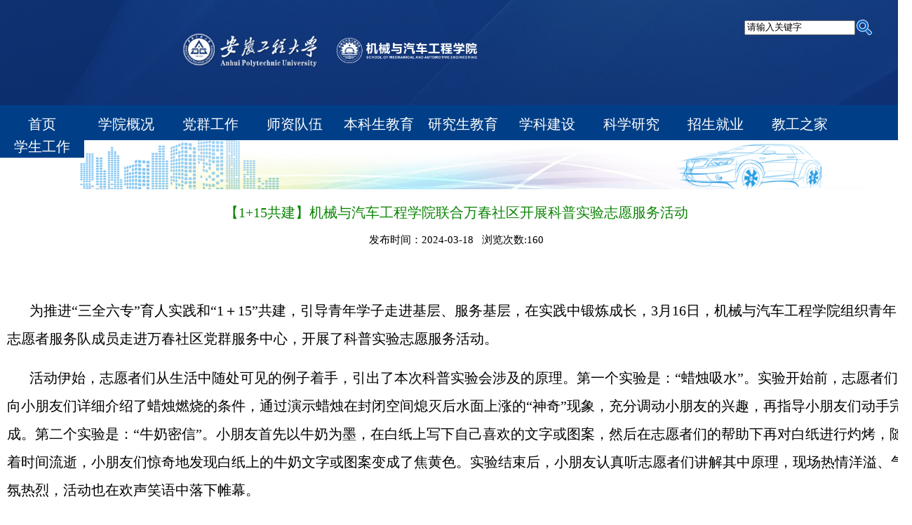

--- FILE ---
content_type: text/html; charset=UTF-8
request_url: https://sme.ahpu.edu.cn/2024/0318/c8845a211036/page.htm
body_size: 6625
content:
<!DOCTYPE html
  PUBLIC "-//W3C//DTD XHTML 1.0 Transitional//EN" "http://www.w3.org/TR/xhtml1/DTD/xhtml1-transitional.dtd">
<html xmlns="http://www.w3.org/1999/xhtml">

<head>
  <meta http-equiv="Content-Type" content="text/html; charset=UTF-8">
  <meta http-equiv="X-UA-Compatible" content="IE=edge,chrome=1">
  <meta name="viewport" content="width=device-width,initial-scale=1,maximum-scale=1.0, user-scalable=0">
  <title>【1+15共建】机械与汽车工程学院联合万春社区开展科普实验志愿服务活动</title>
  <meta name="description" content="为推进“三全六专”育人实践和“1＋15”共建，引导青年学子走进基层、服务基层，在实践中锻炼成长，3月16日，机械与汽车工程学院组织青年志愿者服务队成员走进万春社区党群服务中心，开展了科普实验志愿服务活动。活动伊始，志愿者们从生活中随处可见的例子着手，引出了本次科普实验会涉及的原理。第一个实验是：“蜡烛吸水”。实验开始前，志愿者们向小朋友们详细介绍了蜡烛燃烧的条件，通过演示蜡烛在封闭空间熄灭后水面上涨的“神奇”现象，充分调动小朋友的兴趣，再指导小朋友们动手完成。第二个实验是：“牛奶密信”。小朋友首先以牛奶为墨，在白纸上写下自己喜欢的文字或图案，然后在志愿者们的帮助下再对白纸进行灼烤，随着时间流逝，小朋友们惊奇地发现白纸上的牛奶文字或图案变成了焦黄色。实验结束后，小朋友认真听志愿者们讲解其中原理，现场热情洋溢、气氛热烈，活动也在欢声笑语中落下帷幕。通过生动形象的科普实验，激发了小朋友对科学的喜爱与兴趣，他们的动手、动脑能力亦得到了有效锻炼。机械与汽车工程学院将持续以社会实践、志愿服务等活动为抓手，充分调动校内外资源，扎实推进“1+15”共建。（文：彭晨、王海燕；图：院青年志愿者服务队；审核" />

<link type="text/css" href="/_css/_system/system.css" rel="stylesheet"/>
<link type="text/css" href="/_upload/site/1/style/19/19.css" rel="stylesheet"/>
<link type="text/css" href="/_upload/site/00/74/116/style/126/126.css" rel="stylesheet"/>
<link type="text/css" href="/_js/_portletPlugs/sudyNavi/css/sudyNav.css" rel="stylesheet" />
<link type="text/css" href="/_js/_portletPlugs/datepicker/css/datepicker.css" rel="stylesheet" />
<link type="text/css" href="/_js/_portletPlugs/simpleNews/css/simplenews.css" rel="stylesheet" />

<script language="javascript" src="/_js/jquery.min.js" sudy-wp-context="" sudy-wp-siteId="116"></script>
<script language="javascript" src="/_js/jquery.sudy.wp.visitcount.js"></script>
<script type="text/javascript" src="/_js/_portletPlugs/sudyNavi/jquery.sudyNav.js"></script>
<script type="text/javascript" src="/_js/_portletPlugs/wp_photos/layer/layer.min.js"></script>
<script type="text/javascript" src="/_js/_portletPlugs/datepicker/js/jquery.datepicker.js"></script>
<script type="text/javascript" src="/_js/_portletPlugs/datepicker/js/datepicker_lang_HK.js"></script>
<link href="/_upload/tpl/04/95/1173/template1173/css/default.css" rel="stylesheet" />
  <link href="/_upload/tpl/04/95/1173/template1173/css/nivo-slider.css" rel="stylesheet" />
  <link href="/_upload/tpl/04/95/1173/template1173/css/style.css" rel="stylesheet" />
  <!-- <link rel="stylesheet" href="/_upload/tpl/04/95/1173/template1173/css/bootstrap.min.css"> -->
  <link rel="stylesheet" href="/_upload/tpl/04/95/1173/template1173/css/base.css">


 <style>
    .item-name {
      font-size: 20px;
      background-color:#003F88;
      font-weight:400;
    }
    .navbanner {
      background-color:#003F88;
    }
    #wp_nav_w1 {
      background-color:#003F88;
    }
    .item-name i1 {
      background-color:#003F88;
    }
    .nav-item a {
      background-color:#003F88;
    }
  </style>







</head>

<body style="text-align: center; margin:0 auto;">
  <div class="header" id="header">
    <div class="header-inner">
      <div class="logo">
    <ul class="logoul">
        <li style="
    display: inline;
"><img src="/_upload/tpl/04/95/1173/template1173/./img/xh.png"></li>
        <li style="
    display: inline;
"><img src="/_upload/tpl/04/95/1173/template1173/./img/logo.png"></li>
    </ul>
<ul class="searchul">
        <li>
            <div frag="窗口112">
                <form method="POST" action="/_web/_search/api/search/new.rst?locale=zh_CN&request_locale=zh_CN&_p=YXM9MTE2JnQ9MTE3MyZkPTI4MDkmcD0zJmY9NTEzOCZhPTAmbT1TTiZ8Ym5uQ29sdW1uVmlydHVhbE5hbWU9NTEzOCY_" target="_blank" onsubmit="if ($('#keyword').val() === '请输入关键字') { $('#keyword').val(''); }">
    <div class="wp_search">
        <table>
            <tr>
                <td height="25px">
                    <input id="keyword" name="keyword" style="width: 150px" class="keyword" type="text" value="请输入关键字" onfocus="if (this.value === '请输入关键字') { this.value = ''; }"
                           onblur="if (this.value === '') { this.value = '请输入关键字'; }" />
                </td>
                <td>
                    <input name="btnsearch" class="search" type="submit" value=""/>
                </td>
            </tr>
        </table>
    </div>
</form>
            </div>
        </li>
    </ul>
      </div>

    </div>

<section class="mobile">
      <div class="mobile-inner-header">
        <div class="mobile-inner-header-icon mobile-inner-header-icon-out">
          <span></span><span></span><span></span>
        </div>
      </div>
      <div class="mobile-inner-nav">
        <li class="mobile_yj">
          <a ref="https://sme.ahpu.edu.cn/" title="首页"  target="_self" style="animation-delay: 0.02s;"><span class="item-name">首页</span></a>
    </li> 
      
     <li class="mobile_yj"> 
         <a href="/5141/list.htm" title="学院概况" target="_self" style="animation-delay: 0.02s;"><span class="item-name">学院概况</span></a><i class="mark"></i> 
     </li> 
      
     <li class="mobile_yj"> 
         <a href="/dqgz/list.htm" title="党群工作" target="_self" style="animation-delay: 0.04s;"><span class="item-name">党群工作</span></a><i class="mark"></i> 
     </li> 
      
     <li class="mobile_yj"> 
         <a href="/5146/list.htm" title="师资队伍" target="_self" style="animation-delay: 0.06s;"><span class="item-name">师资队伍</span></a><i class="mark"></i> 
     </li> 
      
     <li class="mobile_yj"> 
         <a href="/bksjy_8804/list.htm" title="本科生教育" target="_self" style="animation-delay: 0.08s;"><span class="item-name">本科生教育</span></a><i class="mark"></i>  
     </li> 
      
     <li class="mobile_yj"> 
         <a href="/5168/list.htm" title="研究生教育" target="_self" style="animation-delay: 0.1s;"><span class="item-name">研究生教育</span></a><i class="mark"></i> 
     </li> 
      
     <li class="mobile_yj"> 
         <a href="/5179/list.htm" title="学科建设" target="_self" style="animation-delay: 0.12s;"><span class="item-name">学科建设</span></a><i class="mark"></i> 
     </li> 
      
     <li class="mobile_yj"> 
         <a href="/5172/list.htm" title="科学研究" target="_self" style="animation-delay: 0.14s;"><span class="item-name">科学研究</span></a><i class="mark"></i>   
     </li> 
      
     <li class="mobile_yj"> 
         <a href="/zsjy/list.htm" title="招生就业" target="_self" style="animation-delay: 0.16s;"><span class="item-name">招生就业</span></a><i class="mark"></i>    
     </li> 
      
     <li class="mobile_yj"> 
         <a href="/5156/list.htm" title="教工之家" target="_self" style="animation-delay: 0.18s;"><span class="item-name">教工之家</span></a><i class="mark"></i> 
     </li> 
      
     <li class="mobile_yj"> 
         <a href="/xgzx/list.htm" title="学工在线" target="_self" style="animation-delay: 0.2s;"><span class="item-name">学工在线</span></a><i class="mark"></i> 
     </li> 

        </ul>
         <div class="mobile_search">
          <form name="dataForm" class="search" action="/_web/_search/api/search/new.rst?locale=zh_CN&amp;request_locale=zh_CN&amp;_p=YXM9MTE2JnQ9MTE3MyZkPTI4MDcmcD0xJm09U04m" target="_blank" onsubmit="if ($('#keyword').val() === '请输入关键字') { $('#keyword').val(''); }" abineguid="FCCB297AD8BD446FA9DA228A6C4F3430">

            <input class="notxt1" name="Submit" type="submit" value="">
            <input class="notxt" value="请输入关键字" name="keyword" type="text" id="keyword" onfocus="if (this.value === '请输入关键字') { this.value = ''; }" onblur="if (this.value === '') { this.value = '请输入关键字'; }">
            <input type="hidden" name="searchScope" value="0">
          </form>
        </div> 
      </div>
    </section>


    <div class="nav" id="nav">
      <div class="navbanner">
        <div frag="窗口1" style="margin-top:10px;">
          
<style type="text/css"> 
#wp_nav_w1 .wp_nav { margin: 0px; padding: 0px; display: block; }
#wp_nav_w1 .wp_nav * { margin: 0px; padding: 0px; }
#wp_nav_w1 .wp_nav::after { clear: both; content: "."; display: block; height: 0px; visibility: hidden; }
#wp_nav_w1 .wp_nav .nav-item { display: inline-block; float: left; position: relative; vertical-align: bottom; width: 120px; }
#wp_nav_w1 .wp_nav .on { z-index: 10; }
#wp_nav_w1 .wp_nav .nav-item .mark { display: block; width: 100%; height: 100%; position: absolute; left: 0px; top: 0px; z-index: 99; background-color: rgb(1, 112, 226); }
#wp_nav_w1 .wp_nav .nav-item a { font-family: "Microsoft Yahei"; display: block; text-align: center; position: relative; z-index: 100; color: rgb(255, 255, 255); font-size: 16px; }
#wp_nav_w1 .wp_nav .nav-item a.parent:hover { font-family: "Microsoft Yahei"; font-size: 16px; color: rgb(255, 255, 255); }
#wp_nav_w1 .wp_nav .nav-item a.parent { color: rgb(255, 255, 255); font-family: "Microsoft Yahei"; font-size: 16px; }
#wp_nav_w1 .wp_nav .nav-item a span.item-name { display: inline-block; padding: 5px 10px; line-height: 22px; cursor: pointer; }
#wp_nav_w1 .wp_nav .sub-nav { display: block; width: 100%; position: absolute; z-index: 200; visibility: hidden; border-right: 0px solid rgb(204, 204, 204); border-bottom: 0px solid rgb(204, 204, 204); border-left: 0px solid rgb(204, 204, 204); border-image: initial; border-top: none; }
#wp_nav_w1 .wp_nav .sub-nav .nav-item { white-space: nowrap; width: 120px; }
#wp_nav_w1 .wp_nav .sub-nav .nav-item .mark { background: rgb(1, 112, 226); }
#wp_nav_w1 .wp_nav .sub-nav .nav-item a { font-family: "Microsoft Yahei"; font-size: 16px; font-weight: normal; color: rgb(255, 255, 255); text-align: left; border-top: 0px solid rgb(216, 225, 204); min-width: 80px; background-color: rgb(1, 112, 226); }
#wp_nav_w1 .wp_nav .sub-nav .nav-item a.parent:hover { background-image: initial; background-position: initial; background-size: initial; background-repeat: initial; background-attachment: initial; background-origin: initial; background-clip: initial; color: rgb(255, 255, 255); font-family: "Microsoft Yahei"; font-size: 16px; }
#wp_nav_w1 .wp_nav .sub-nav .nav-item a.parent { background: rgb(3, 169, 255); color: rgb(255, 255, 255); font-family: "Microsoft Yahei"; font-size: 16px; }
#wp_nav_w1 .wp_nav .sub-nav .nav-item a span.item-name { padding: 5px 10px; line-height: 22px; }
#wp_nav_w1 .wp_nav .nav-item a.parent:hover span.item-name { }
#wp_nav_w1 .wp_nav .nav-item a.parent span.item-name { }
#wp_nav_w1 .wp_nav .sub-nav .nav-item a.parent:hover span.item-name { }
#wp_nav_w1 .wp_nav .sub-nav .nav-item a.parent span.item-name { }
#wp_nav_w1 .wp_nav .sub-nav .sub-nav { }
#wp_nav_w1 .wp_nav .sub-nav .sub-nav .nav-item { width: 120px; }
#wp_nav_w1 .wp_nav .sub-nav .sub-nav .nav-item .mark { background-color: rgb(1, 112, 226); }
#wp_nav_w1 .wp_nav .sub-nav .sub-nav .nav-item a { font-family: "Microsoft Yahei"; font-size: 16px; background-color: rgb(1, 112, 226); color: rgb(255, 255, 255); }
#wp_nav_w1 .wp_nav .sub-nav .sub-nav .nav-item a.parent:hover { font-family: "Microsoft Yahei"; font-size: 16px; color: rgb(255, 255, 255); }
#wp_nav_w1 .wp_nav .sub-nav .sub-nav .nav-item a.parent { font-family: "Microsoft Yahei"; font-size: 16px; color: rgb(255, 255, 255); background-color: rgb(3, 169, 255); }
#wp_nav_w1 .wp_nav .sub-nav .sub-nav .nav-item a span.item-name { }
#wp_nav_w1 .wp_nav .sub-nav .sub-nav .nav-item a.parent:hover span.item-name { }
#wp_nav_w1 .wp_nav .sub-nav .sub-nav .nav-item a.parent span.item-name { }
</style> 
<div id="wp_nav_w1"> 

 
<ul class="wp_nav" data-nav-config="{drop_v: 'down', drop_w: 'right', dir: 'y', opacity_main: '-1', opacity_sub: '-1', dWidth: '0'}">
      
     <li class="nav-item i1 "> 
         <a href="https://sme.ahpu.edu.cn/" title="首页" target="_self"><span class="item-name">首页</span></a><i class="mark"></i> 
          
     </li> 
      
     <li class="nav-item i2 "> 
         <a href="/5141/list.htm" title="学院概况" target="_self"><span class="item-name">学院概况</span></a><i class="mark"></i> 
          
         <ul class="sub-nav"> 
              
             <li class="nav-item i2-1 "> 
                 <a href="/5142/list.htm" title="学院简介" target="_self"><span class="item-name">学院简介</span></a><i class="mark"></i> 
                  
             </li> 
              
             <li class="nav-item i2-2 "> 
                 <a href="/5144/list.htm" title="组织机构" target="_self"><span class="item-name">组织机构</span></a><i class="mark"></i> 
                  
             </li> 
              
             <li class="nav-item i2-3 "> 
                 <a href="/5143/list.htm" title="现任领导" target="_self"><span class="item-name">现任领导</span></a><i class="mark"></i> 
                  
             </li> 
              
             <li class="nav-item i2-4 "> 
                 <a href="/lrld/list.htm" title="历任领导" target="_self"><span class="item-name">历任领导</span></a><i class="mark"></i> 
                  
             </li> 
              
             <li class="nav-item i2-5 "> 
                 <a href="/lsyg/list.htm" title="历史沿革" target="_self"><span class="item-name">历史沿革</span></a><i class="mark"></i> 
                  
             </li> 
              
             <li class="nav-item i2-6 "> 
                 <a href="/lxwm/list.htm" title="联系我们" target="_self"><span class="item-name">联系我们</span></a><i class="mark"></i> 
                  
             </li> 
              
         </ul> 
          
     </li> 
      
     <li class="nav-item i3 "> 
         <a href="/dqgz/list.htm" title="党群工作" target="_self"><span class="item-name">党群工作</span></a><i class="mark"></i> 
          
         <ul class="sub-nav"> 
              
             <li class="nav-item i3-1 "> 
                 <a href="/zzjg_8797/list.htm" title="组织机构" target="_self"><span class="item-name">组织机构</span></a><i class="mark"></i> 
                  
             </li> 
              
             <li class="nav-item i3-2 "> 
                 <a href="/djgz_5850/list.htm" title="党建动态" target="_self"><span class="item-name">党建动态</span></a><i class="mark"></i> 
                  
             </li> 
              
             <li class="nav-item i3-3 "> 
                 <a href="/8800/list.htm" title="荣誉奖励" target="_self"><span class="item-name">荣誉奖励</span></a><i class="mark"></i> 
                  
             </li> 
              
         </ul> 
          
     </li> 
      
     <li class="nav-item i4 "> 
         <a href="/5146/list.htm" title="师资队伍" target="_self"><span class="item-name">师资队伍</span></a><i class="mark"></i> 
          
         <ul class="sub-nav"> 
              
             <li class="nav-item i4-1 "> 
                 <a href="/8801/list.htm" title="教授" target="_self"><span class="item-name">教授</span></a><i class="mark"></i> 
                  
             </li> 
              
             <li class="nav-item i4-2 "> 
                 <a href="/8802/list.htm" title="副教授" target="_self"><span class="item-name">副教授</span></a><i class="mark"></i> 
                  
             </li> 
              
             <li class="nav-item i4-3 "> 
                 <a href="/8803/list.htm" title="讲师" target="_self"><span class="item-name">讲师</span></a><i class="mark"></i> 
                  
             </li> 
              
             <li class="nav-item i4-4 "> 
                 <a href="/xzjjfry/list.htm" title="行政教辅" target="_self"><span class="item-name">行政教辅</span></a><i class="mark"></i> 
                  
             </li> 
              
         </ul> 
          
     </li> 
      
     <li class="nav-item i5 "> 
         <a href="/bksjy_8804/list.htm" title="本科生教育" target="_self"><span class="item-name">本科生教育</span></a><i class="mark"></i> 
          
         <ul class="sub-nav"> 
              
             <li class="nav-item i5-1 "> 
                 <a href="/8805/list.htm" title="专业介绍" target="_self"><span class="item-name">专业介绍</span></a><i class="mark"></i> 
                  
             </li> 
              
             <li class="nav-item i5-2 "> 
                 <a href="/8806/list.htm" title="培养方案" target="_self"><span class="item-name">培养方案</span></a><i class="mark"></i> 
                  
             </li> 
              
             <li class="nav-item i5-3 "> 
                 <a href="/8831/list.htm" title="创新创业" target="_self"><span class="item-name">创新创业</span></a><i class="mark"></i> 
                  
             </li> 
              
             <li class="nav-item i5-4 "> 
                 <a href="/sysj/list.htm" title="实验实践" target="_self"><span class="item-name">实验实践</span></a><i class="mark"></i> 
                  
             </li> 
              
             <li class="nav-item i5-5 "> 
                 <a href="/zlgc/list.htm" title="质量工程" target="_self"><span class="item-name">质量工程</span></a><i class="mark"></i> 
                  
             </li> 
              
             <li class="nav-item i5-6 "> 
                 <a href="/jsjs/list.htm" title="教师竞赛" target="_self"><span class="item-name">教师竞赛</span></a><i class="mark"></i> 
                  
             </li> 
              
         </ul> 
          
     </li> 
      
     <li class="nav-item i6 "> 
         <a href="/5168/list.htm" title="研究生教育" target="_self"><span class="item-name">研究生教育</span></a><i class="mark"></i> 
          
         <ul class="sub-nav"> 
              
             <li class="nav-item i6-1 "> 
                 <a href="/8809/list.htm" title="专业介绍" target="_self"><span class="item-name">专业介绍</span></a><i class="mark"></i> 
                  
             </li> 
              
             <li class="nav-item i6-2 "> 
                 <a href="/8810/list.htm" title="培养方案" target="_self"><span class="item-name">培养方案</span></a><i class="mark"></i> 
                  
             </li> 
              
             <li class="nav-item i6-3 "> 
                 <a href="/8811/list.htm" title="导师队伍" target="_self"><span class="item-name">导师队伍</span></a><i class="mark"></i> 
                  
             </li> 
              
             <li class="nav-item i6-4 "> 
                 <a href="/zsdt/list.htm" title="招生信息" target="_self"><span class="item-name">招生信息</span></a><i class="mark"></i> 
                  
             </li> 
              
         </ul> 
          
     </li> 
      
     <li class="nav-item i7 "> 
         <a href="/5179/list.htm" title="学科建设" target="_self"><span class="item-name">学科建设</span></a><i class="mark"></i> 
          
         <ul class="sub-nav"> 
              
             <li class="nav-item i7-1 "> 
                 <a href="/5180/list.htm" title="学科概况" target="_self"><span class="item-name">学科概况</span></a><i class="mark"></i> 
                  
             </li> 
              
             <li class="nav-item i7-2 "> 
                 <a href="/8814/list.htm" title="学位点建设" target="_self"><span class="item-name">学位点建设</span></a><i class="mark"></i> 
                  
             </li> 
              
             <li class="nav-item i7-3 "> 
                 <a href="/8816/list.htm" title="特色与优势" target="_self"><span class="item-name">特色与优势</span></a><i class="mark"></i> 
                  
             </li> 
              
         </ul> 
          
     </li> 
      
     <li class="nav-item i8 "> 
         <a href="/5172/list.htm" title="科学研究" target="_self"><span class="item-name">科学研究</span></a><i class="mark"></i> 
          
         <ul class="sub-nav"> 
              
             <li class="nav-item i8-1 "> 
                 <a href="/5176/list.htm" title="科研管理" target="_self"><span class="item-name">科研管理</span></a><i class="mark"></i> 
                  
             </li> 
              
             <li class="nav-item i8-2 "> 
                 <a href="/kypt/list.htm" title="科研平台" target="_self"><span class="item-name">科研平台</span></a><i class="mark"></i> 
                  
             </li> 
              
             <li class="nav-item i8-3 "> 
                 <a href="/kytd/list.htm" title="科研团队" target="_self"><span class="item-name">科研团队</span></a><i class="mark"></i> 
                  
             </li> 
              
             <li class="nav-item i8-4 "> 
                 <a href="/8818/list.htm" title="科研项目" target="_self"><span class="item-name">科研项目</span></a><i class="mark"></i> 
                  
             </li> 
              
             <li class="nav-item i8-5 "> 
                 <a href="/8819/list.htm" title="科技成果" target="_self"><span class="item-name">科技成果</span></a><i class="mark"></i> 
                  
             </li> 
              
         </ul> 
          
     </li> 
      
     <li class="nav-item i9 "> 
         <a href="/zsjy/list.htm" title="招生就业" target="_self"><span class="item-name">招生就业</span></a><i class="mark"></i> 
          
         <ul class="sub-nav"> 
              
             <li class="nav-item i9-1 "> 
                 <a href="/8822/list.htm" title="招生信息" target="_self"><span class="item-name">招生信息</span></a><i class="mark"></i> 
                  
         <ul class="sub-nav"> 
              
             <li class="nav-item i9-1-1 "> 
                 <a href="/10945/list.htm" title="招生宣传信息" target="_self"><span class="item-name">招生宣传信息</span></a><i class="mark"></i> 
                  
             </li> 
              
             <li class="nav-item i9-1-2 "> 
                 <a href="/10946/list.htm" title="专业介绍" target="_self"><span class="item-name">专业介绍</span></a><i class="mark"></i> 
                  
             </li> 
              
             <li class="nav-item i9-1-3 "> 
                 <a href="/10947/list.htm" title="近四年录取分数" target="_self"><span class="item-name">近四年录取分...</span></a><i class="mark"></i> 
                  
             </li> 
              
             <li class="nav-item i9-1-4 "> 
                 <a href="/10948/list.htm" title="联系方式" target="_self"><span class="item-name">联系方式</span></a><i class="mark"></i> 
                  
             </li> 
              
         </ul> 
          
             </li> 
              
             <li class="nav-item i9-2 "> 
                 <a href="/8820/list.htm" title="就业信息" target="_self"><span class="item-name">就业信息</span></a><i class="mark"></i> 
                  
             </li> 
              
         </ul> 
          
     </li> 
      
     <li class="nav-item i10 "> 
         <a href="/5156/list.htm" title="教工之家" target="_self"><span class="item-name">教工之家</span></a><i class="mark"></i> 
          
         <ul class="sub-nav"> 
              
             <li class="nav-item i10-1 "> 
                 <a href="/8824/list.htm" title="组织机构" target="_self"><span class="item-name">组织机构</span></a><i class="mark"></i> 
                  
             </li> 
              
             <li class="nav-item i10-2 "> 
                 <a href="/8825/list.htm" title="规章制度" target="_self"><span class="item-name">规章制度</span></a><i class="mark"></i> 
                  
             </li> 
              
             <li class="nav-item i10-3 "> 
                 <a href="/8826/list.htm" title="教工风采" target="_self"><span class="item-name">教工风采</span></a><i class="mark"></i> 
                  
             </li> 
              
         </ul> 
          
     </li> 
      
     <li class="nav-item i11 "> 
         <a href="/xgzx/list.htm" title="学生工作" target="_self"><span class="item-name">学生工作</span></a><i class="mark"></i> 
          
         <ul class="sub-nav"> 
              
             <li class="nav-item i11-1 "> 
                 <a href="/8829/list.htm" title="学工队伍" target="_self"><span class="item-name">学工队伍</span></a><i class="mark"></i> 
                  
             </li> 
              
             <li class="nav-item i11-2 "> 
                 <a href="/8830/list.htm" title="学生组织" target="_self"><span class="item-name">学生组织</span></a><i class="mark"></i> 
                  
             </li> 
              
             <li class="nav-item i11-3 "> 
                 <a href="/8832/list.htm" title="规章制度" target="_self"><span class="item-name">规章制度</span></a><i class="mark"></i> 
                  
             </li> 
              
             <li class="nav-item i11-4 "> 
                 <a href="/xghd/list.htm" title="学工新闻" target="_self"><span class="item-name">学工新闻</span></a><i class="mark"></i> 
                  
             </li> 
              
         </ul> 
          
     </li> 
      
</ul> 
 
 
 </div>
        </div>
      </div>
    </div>
  </div>
  <div class="container">
    <div class="lbt"><img src="/_upload/tpl/04/95/1173/template1173/./img/wzybanner1.png" alt=""></div>
    <div class="container-body">

      <div class="container-right" frag="窗口13" portletmode="simpleArticleAttri">
        
          <div class="info-title"> 【1+15共建】机械与汽车工程学院联合万春社区开展科普实验志愿服务活动</div>
          <div class="info">发布时间：2024-03-18&nbsp;&nbsp; 浏览次数:<span class="WP_VisitCount" url="/_visitcountdisplay?siteId=116&type=3&articleId=211036">82</span> </div>
          <div class="info-body"><div class='wp_articlecontent'><p style="line-height:2em;"><style type="text/css"> 	 	</style></p><p class="cjk" style="line-height:150%;text-align:center;margin-bottom:0cm;"><br /></p><p class="cjk" style="text-indent:0.85cm;break-inside:auto;break-after:auto;text-align:left;line-height:2em;margin-bottom:0cm;"><span style="font-family:宋体;font-size:16px;line-height:2em;"><span lang="zh-CN" style="line-height:2em;"><span style="font-weight:normal;font-size:20px;font-family:宋体, simsun;line-height:2em;">为推进“三全六专”育人实践和“</span></span></span><span style="font-family:宋体, serif;font-size:16px;line-height:2em;"><span style="font-weight:normal;font-size:20px;font-family:宋体, simsun;line-height:2em;">1</span></span><span style="font-family:宋体;font-size:16px;line-height:2em;"><span lang="zh-CN" style="line-height:2em;"><span style="font-weight:normal;font-size:20px;font-family:宋体, simsun;line-height:2em;">＋</span></span></span><span style="font-family:calibri, serif;line-height:2em;"><span lang="en-US" style="line-height:2em;"><span style="font-family:宋体, serif;font-size:16px;line-height:2em;"><span lang="en-US" style="line-height:2em;"><span style="font-weight:normal;font-size:20px;font-family:宋体, simsun;line-height:2em;">15</span></span></span><span style="font-family:宋体, serif;font-size:16px;line-height:2em;"><span style="font-weight:normal;font-size:20px;font-family:宋体, simsun;line-height:2em;">”</span></span></span></span><span style="font-family:宋体;font-size:16px;line-height:2em;"><span lang="zh-CN" style="line-height:2em;"><span style="font-weight:normal;font-size:20px;font-family:宋体, simsun;line-height:2em;">共建，引导青年学子走进基层、服务基层，在实践中锻炼成长，</span></span></span><span style="font-family:宋体, serif;font-size:16px;line-height:2em;"><span style="font-weight:normal;font-size:20px;font-family:宋体, simsun;line-height:2em;">3</span></span><span style="font-family:宋体;font-size:16px;line-height:2em;"><span lang="zh-CN" style="line-height:2em;"><span style="font-weight:normal;font-size:20px;font-family:宋体, simsun;line-height:2em;">月</span></span></span><span style="font-family:宋体, serif;font-size:16px;line-height:2em;"><span style="font-weight:normal;font-size:20px;font-family:宋体, simsun;line-height:2em;">16</span></span><span style="font-family:宋体;font-size:16px;line-height:2em;"><span lang="zh-CN" style="line-height:2em;"><span style="font-weight:normal;font-size:20px;font-family:宋体, simsun;line-height:2em;">日，机械与汽车工程学院组织青年志愿者服务队成员走进万春社区党群服务中心，开展了科普实验志愿服务活动。</span></span></span></p><p class="cjk" style="text-indent:0.85cm;break-inside:auto;break-after:auto;text-align:left;line-height:2em;margin-bottom:0cm;"><a name="_GoBack"></a><span style="font-family:宋体;font-size:16px;line-height:2em;"><span lang="zh-CN" style="line-height:2em;"><span style="font-weight:normal;font-size:20px;font-family:宋体, simsun;line-height:2em;">活动伊始，志愿者们从生活中随处可见的例子着手，引出了本次科普实验会涉及的原理。第一个实验是：“蜡烛吸水”。实验开始前，志愿者们向小朋友们详细介绍了蜡烛燃烧的条件，通过演示蜡烛在封闭空间熄灭后水面上涨的“神奇”现象，充分调动小朋友的兴趣，再指导小朋友们动手完成。第二个实验是：“牛奶密信”。小朋友首先以牛奶为墨，在白纸上写下自己喜欢的文字或图案，然后在志愿者们的帮助下再对白纸进行灼烤，随着时间流逝，小朋友们惊奇地发现白纸上的牛奶文字或图案变成了焦黄色。实验结束后，小朋友认真听志愿者们讲解其中原理，现场热情洋溢、气氛热烈，活动也在欢声笑语中落下帷幕。</span></span></span></p><p style="text-align:center"><img data-layer="photo" src="/_upload/article/images/64/8e/80cc34a5483bbaa3a0b6271ba844/f531dab7-3fd7-497a-87db-11e0afc3b40b.jpg" original-src="/_upload/article/images/64/8e/80cc34a5483bbaa3a0b6271ba844/f531dab7-3fd7-497a-87db-11e0afc3b40b_d.jpg" sudyfile-attr="{'title':'IMG_5776.JPG'}" /></p><p class="cjk" style="text-indent:0.85cm;break-inside:auto;break-after:auto;text-align:left;line-height:2em;margin-bottom:0cm;"><span style="font-family:宋体;font-size:16px;line-height:2em;"><span lang="zh-CN" style="line-height:2em;"><span style="font-weight:normal;font-size:20px;font-family:宋体, simsun;line-height:2em;">通过生动形象的科普实验，激发了小朋友对科学的喜爱与兴趣，他们的动手、动脑能力亦得到了有效锻炼。机械与汽车工程学院将持续以社会实践、志愿服务等活动为抓手，充分调动校内外资源，扎实推进“</span></span></span><span style="font-family:calibri, serif;line-height:2em;"><span lang="en-US" style="line-height:2em;"><span style="font-family:宋体, serif;font-size:16px;line-height:2em;"><span lang="en-US" style="line-height:2em;"><span style="font-weight:normal;font-size:20px;font-family:宋体, simsun;line-height:2em;">1+15</span></span></span><span style="font-family:宋体, serif;font-size:16px;line-height:2em;"><span style="font-weight:normal;font-size:20px;font-family:宋体, simsun;line-height:2em;">”</span></span></span></span><span style="font-family:宋体;font-size:16px;line-height:2em;"><span lang="zh-CN" style="line-height:2em;"><span style="font-weight:normal;font-size:20px;font-family:宋体, simsun;line-height:2em;">共建。</span></span></span></p><p class="cjk" style="text-align:right;line-height:2em;margin-bottom:0cm;"><span style="font-family:宋体;font-size:16px;line-height:2em;"><span lang="zh-CN" style="line-height:2em;"><span style="font-weight:normal;font-size:20px;font-family:宋体, simsun;line-height:2em;">（文：彭晨、王海燕；图：院青年志愿者服务队；审核：秦广虎）</span></span></span></p><p><br /></p></div> <br></div>
        
      </div>
    </div>
  </div>
  <!--Start||footer-->
  <div class="footer" id="footer">
    <p>版权所有 安徽工程大学 皖ICP备10016294 </p>
    <p>地址：安徽芜湖市赤铸山路与梦溪路交口西北侧 邮编:241000</p>
  </div>
  <!--End||footer-->

</body>
<script src="/_upload/tpl/04/95/1173/template1173/./js/script.js" type="text/javascript" charset="utf-8"></script>
<script>

$(function () {
	SerMax()//搜索
	mobideMenu()// 移动端主导航
});


function headertop() {
	var sWSon = document.documentElement.clientWidth;
	var sHeight = document.documentElement.clientHeight;
	var bodyHeight = document.body.scrollHeight;
	if (bodyHeight > sHeight + 117) {
		if (sWSon > 1020) {
			$(window).scroll(function () {
				var scrollTop = $(window).scrollTop();
				if (scrollTop > 117) {
					$('.header').css('position', 'fixed');
					$('.header').addClass('currents')
				}
				else {
					$('.header').css('position', 'absolute');
					$('.header').removeClass('currents')

				}
			});
		}

	}
};

$(function (){
            
    //初始化左侧导航栏list
    leftNav = $("#wp_nav_w1").find(".wp_nav").children();
    //初始化右侧导航栏list
    rigthNav = $("#wp_nav_w111").find(".wp_nav").children();
    //初始化移动导航一级菜单id
    firstNav = $(".mobile_yj");
    //初始化移动导航二级菜单id
    sercondNav = $(".mobile_subNav");
    //设置新菜单属性-左侧
    for (let index = 0; index < leftNav.length; index++) {
        
        //设置一级菜单的属性
        firstNav[index].innerText = leftNav[index].children[0].text;
        firstNav[index].href = leftNav[index].children[0].href;

        //设置二级菜单的属性
        jl = leftNav[index].children[2].children.length;
        for (let j = 0; j < jl; j++) {
            childrenDD = $('<dd></dd>');
            childrenA = $('<a></a>');
            childrenA.attr("href",leftNav[index].children[2].children[j].children[0].href);
            childrenA.attr("style",'animation-delay: 0.06s;');
            childrenA.text(leftNav[index].children[2].children[j].children[0].text);
            
            $(childrenA).appendTo(childrenDD);
            $(childrenDD).appendTo(sercondNav[index]);

        }
    }

     //设置新菜单属性-右侧
     for (let index = 0; index < rigthNav.length; index++) {
         
        //设置一级菜单的属性
        firstNav[index + 4].innerText = rigthNav[index].children[0].text;
        firstNav[index + 4].href = rigthNav[index].children[0].href;
        firstNav.attr('style','animation-delay: 0.04s;');

        //设置二级菜单的属性
        if (index < 2) {
            jl = rigthNav[index].children[2].children.length;
        
            for (let j = 0; j < jl; j++) {
                childrenDD = $('<dd></dd>');
                childrenA = $('<a></a>');
                childrenA.attr("href",rigthNav[index].children[2].children[j].children[0].href);
                childrenA.attr("style",'animation-delay: 0.06s;');
                childrenA.text(rigthNav[index].children[2].children[j].children[0].text);
                
                $(childrenA).appendTo(childrenDD);
                $(childrenDD).appendTo(sercondNav[index + 4]);
            }
        }else{
            break;
        }
        

    }

});

</script>
</html>
 <img src="/_visitcount?siteId=116&type=3&articleId=211036" style="display:none" width="0" height="0"/>

--- FILE ---
content_type: text/html;charset=UTF-8
request_url: https://sme.ahpu.edu.cn/_visitcountdisplay?siteId=116&type=3&articleId=211036
body_size: -128
content:
160


--- FILE ---
content_type: text/css
request_url: https://sme.ahpu.edu.cn/_upload/tpl/04/95/1173/template1173/css/style.css
body_size: 497
content:
.container-body {
    width: 1300px;
    margin: 0px auto;
    overflow: auto;
}

.container-left {
    float: left;
    width: 320px;
    background-repeat: no-repeat;
    min-height: 600px;
    margin-left: 5px;
    font-size: 18px;
}

#left-list {
    /* margin: 80px 20px 0px 10px; */
    text-align:
    center;
}

#left-list a {
    height: 30px;
    line-height: 30px;
}
#left-list a:hover{
    background-color: #c20102;
}


#left-list div ul li a{
    display:block;
    width:100%;
    color: #fff;
    font-size:15px;
    font-weight:bold;
    word-wrap:break-word;
    border-bottom:1px solid #ddd;
    border-top:1px solid #fff;text-align: left;
    background: #c71e34;

}
#left-list div ul li a:hover { color:#C00; background-color:#f9f9f9;}

.container-nav {
    height: 50px;
    margin: 5px 5px;
    float: right;
    width: 900px;
}

.container-button {
    margin-bottom: 20px;
    margin-top: 10px;
}
.text-nav {
    float: right;
    line-height: 50px;
    font-family: "Arial","Microsoft YaHei","\u5b8b\u4f53", Tahoma, Geneva, sans-serif;
    padding-right: 10px;
}

.container-right {
    /* margin-left: 270px;
    margin-right: 10px; */
    /* border-style: dashed; */
    border-width: 1px;
    min-height: 600px;
    padding: 0px 10px;
    box-shadow: 2px 1px 7px 4px #eee;
   
}
.container-right2 {
    /* margin-left: 270px;
    margin-right: 10px; */
    /* border-style: dashed; */
    border-width: 1px;
    /* min-height: 600px; */
    padding: 0px 10px;
    box-shadow: 2px 1px 7px 4px #eee;
    width: 890px;
    float: right;
}

.info-title {
    
font-size: 20px;
    
color: #0b8505;
    
padding-top: 20px;
}

.info {
    font-size: 15px;
    line-height: 50px;
}

.info-body {
    line-height: 25px;
    text-align: left;
}

--- FILE ---
content_type: text/css
request_url: https://sme.ahpu.edu.cn/_upload/tpl/04/95/1173/template1173/css/base.css
body_size: 3970
content:
body{
    /*   min-width: 1500px;*/
}
ol, ul {list-style: none; padding: 0;}
a{
    color:#000;
    text-decoration: none;
}
.header{
    width: 100%;
}
.header-inner{
    /* width: 85%; */
    height: 100%;
    background-repeat: no-repeat;
    margin: 0 auto;
    background-position:93%;
}
.logo{
    margin: 0 auto;
    height: 150px;
    width: 100%;
    background-image: url(../img/bannertop.png);
    background-color:#093678;
    background-repeat: no-repeat;
    z-index:10;
}
.tittle{
    position: absolute;
    font-size: 31px;
    color: #af0e0e;
    right: -87%;
    top: 50px;
    
}

.tittle::before{
    content: attr(text);
    position: absolute;
}

.logoul{

    width: 700px;
    margin: 0 auto;
    float: left;
    padding-top: 34px;
    display: flex;
    flex-direction: row;
    justify-content: flex-end;
    align-items: center;
    
}
.logoul #logo1{
    width:182px;
    height:78px;
}
.logoul #logo2{
    width:185px;
    height:40px;
}
.logoul li img{
    width: 200px;
    padding-right: 20px;

}

.searchul{
  float:
  right;
  width: 220px;
  margin-top: 2%;
}

.searchul input.search{
   background: url(/_upload/tpl/04/95/1173/template1173/./img/search1.png);
   background-repeat: no-repeat;
}

.nav{
    width: 100%;
    height: 50px;
    background-color: #0170e2;
    background-repeat: repeat-x;
}
.nav-ul{
    display: block;
    padding: 0;
    
}

#erji a{ 
    color: #1b61b8;
    text-align: center;

}

.navbanner{
    padding-top: 1px;
    height: 49px;
    margin: 0 auto;
    display: flex;
    flex-wrap: nowrap;
    align-content: center;
    justify-content: center;
    flex-direction: row-reverse;
}

#jigou{
    position: relative;
}

.sub-item{
    display: block;
    width: 100%;
    padding: 9px 2px;
}
.sub-item>a{color: #ececec;font-size: 15px;}
.sub-item:hover{
    background-color: #e65151;
}
.main_body{
    width: 1680px;
    margin: 0 auto;
    background-color: #fff;
    min-width: 1000px;
    padding-top: 40px;
}
.banner{
    height: 450px;
    margin-bottom: 10px;
}

#slider{
   
  height: auto;
    
}



.right-body{
    float: right;
    width: 30%;
    height: 800px;
    background-color: #ffffff;
    border-radius: 2px;
    padding: 0 2px;
}
.right-box{
    margin-top: 15px;
    height: 29%;
    background-color: #eee;
    position: relative;
}
.links{
    margin-top: 14px;
}
.links>select{
    width: 70%;
    margin-top: 8px;
    border: 2px solid #ececec;
    height: 25px;
}
.left-body{
    /* margin-right: 32%; */
    height: 730px;
    /* background-color: #f3edef; */
    /* border-top: 3px solid #b42335; */
    /* box-shadow:1px 1px 1px #c50000; */
    border-radius: 2px;
    padding: 0 0px 20px 0px;
}
.color-fix{
    background: linear-gradient(to bottom,#e6d0d5,#f3edef);
    height: 25px;
}
.left-box{
    margin: 0 0 20px 49px;
    background-color: #ffffff;
    float: left;
    display: block;
    height: 350px;
    width: 400px;
    height: 30%;
    position: relative;
}
.left-box2{
    width: 500px;
    height: 320px;
}
.left-box3{
    width: 500px;
    height: 320px;
}
.news-header{
    /* width: 100px; */
    height: 36px;
    text-align: left;
    /* padding-top: 10px; */
    font-size: 20px;
    margin-top: 3px;
    color: #ffffff;
    background-repeat: no-repeat;
    background-position: 100% -1px;
    font-family: "Microsoft YaHei","Arial","\u5b8b\u4f53", Tahoma, Geneva, sans-serif;
}
.nh2{
    /* width: 110px; */
    text-align: left;
    padding-left: 0px;
    /* padding-top: 10px; */
    color: #fff;
}
.nh3{
    padding: 5px 8px;
}
.box-hr{
    background-color: #ca2035;
    height: 3px;
    width: 56%;
    position: absolute;
    border-radius: 2px;
    top: 15px;
    left: 100px;
}
/* .more{
    position: absolute;
    top: 12px;
    right: 10px;
    background-image: url(../img/more.png);
    background-repeat: no-repeat;
    height: 15px;
    width: 30px;
    border-radius: 3px;
} */
.more:hover{
    box-shadow: 1px 1px 3px #ececec;
    background-color: #f9f6f6;
}
.news_l{
    margin: 0;
    padding: 2px 3px;
}
.news_r{
    margin: 0;
    padding: 0 15px;
}
.news-tr{
    border-bottom:1px dotted #d6d6d6;
    padding: 4px 6px;
    font-size: 13px;
}
.news-tr a{
    color: #000;
}
.pic-news{
    width: 500px;
    height: 320px;
}
.pic-news-middle{
    width: 500px;
    height: 320px;
}
.imgs{width: 98%;height: 200px;}
.sys-box{
    border-top: 12px solid #b42335;
}
#sys-list{
    display: block;
    text-align: center;
    margin: 0;
    padding: 0;
}
#sys-list>li{
    display: inline-block;
    padding: 10px 0;
    width: 100%;
    background-color: #f3edef;
    margin-bottom: 2px;
}
#sys-list>li:hover{
    background-color: #efd2d2;
}
#sys-list>li>a{color: #a62038;}
.bottom-body{
    display: block;
    height: 60px;
    /* margin-top: 10px;
    padding-top: 10px; */
    clear: both;
    margin: 0 auto;
    width: 800px;
}
.money{
   width: 500px;
    background-color: #b42335;
    background-image: url(../img/money.png);
    background-position: 430px;
    background-repeat: no-repeat; 
    margin-top: 20px;
    margin-right: 45px;
    color: #fff;
    float: left;
    height: 100px;
    border-radius: 2px;
    position: relative;
}
.phone{
    background-image: url(../img/phone.png);
    background-repeat: no-repeat;
    float: left;
    height: 70px;
    width: 50px;
    position: absolute;
    bottom: 3px;
    left: 8px;
}
.search-box{
    width: 25%;
    margin: 40px 0 0 25px;
    float: left;
    position: relative;
}
.search{
    border: 2px solid #e2e2e2;
    height: 24px;
    width: 90%;
    padding: 4px 10px;
    border-radius: 2px;
}
.s-icon{
    border: 0;
    position: absolute;
    background-image: url(../img/sous.png);
    background-repeat: no-repeat;
    background-color: #fff;
    top: 3px;
    right: 8px;
    width: 30px;
    height: 90%;
    cursor:pointer;
}
.money>a{
    position: relative;
    left: -10px;
    color: #fff;
    font-size: 18px;
    padding-left: 20px;
}
.footer{
    background-color: #003F88;
    height: 110px;
    padding: 30px 0 0 0;
    clear: both;
}
.footer p{
    color: #fcf6f7;font-size: 14px;
    font-family: Verdana, Geneva, sans-serif;
    margin: 10px 0;
}

.mail {
    font-size: 18px;
    float: left;
    padding-left: 150px;
}

.phone-title {
    font-size: 35px;
    padding-bottom: 6px;
}

.xtlj {
    width: 360px;
    background-color: #00b9c9;
    font-size: 25px;
    color: #fff;
    vertical-align: middle;
    padding-left: 100px;
}
.xtlj a{
    font-size: 25px;
    color: #fff;
}


@media screen  and (min-width: 768px) and (max-width:1024px){

    body {
        min-width: 1024px;
    }

    .header {
        /* background-color: #f9f9f9; */
        width: 100%;
        /* height: 150px; */
    }

    .header-inner {
        width: 100%;
        height: 165px;
        background-repeat: no-repeat;
        margin: 0 auto;
        background-image: url(../img/backg00.png);
        background-position: 93%;
    }

    .logo{
    height: 50px;
    background-size: 100% auto;
    background: url(../img/logo1_03.png) no-repeat;
    background-size: 350px;
    width: 70%;
}
.banner{display:none;}
.navbanner{
    padding-left: 1%;
    padding-top: 1px;
    height: 49px;
    /* border-top: 1px solid #dedede; */
    background-image: url(../img/banner2.png);
    background-repeat: no-repeat;
    background-position-x: 50%;
}
.topsearch {
    /* background: antiquewhite; */
    width: 180px;
    height: 25px;
    float: right;
    margin-top: 1%;
    margin-right: 23%;
}

.main_body {
    width: 1024px;
    margin: 1px;
    background-color: #fff;
    min-width: 400px;
}

.left-box2 {
    width: 468px;
    height: 260px;
} 
.left-box3 {
    width: 468px;
    height: 260px;
}
.pic-news {
    display: none;
    width: 468px;
    height: 260px;
}



.bottom-body {
    display: block;
    height: 60px;
    clear: both;
    background-image: url(../img/bottom01.png);
    background-position: 100%;
    background-repeat: repeat-x;
    width: 100%;
}

.footer {
    /* margin-top: 10px; */
    /* border-top: 7px solid #eee; */
    background-image: url(../img/bottom02.png);
    background-repeat: repeat-x;
    height: 140px;
    padding: 30px 0 0 0;
    clear: both;
    width: 100%;
}

}

.search input{  height: 34px;line-height:34px; color:#262626; border:none; background:none; top:0px; padding-left:0px; }
.search input.notxt{color:#a4a4a4; padding:0 0 0 7px;width:83%;border:1px solid #bfbfbf;}   
.search input.notxt1 {position: absolute;width: 15%;height:34px;right:0;border: none;cursor:pointer; overflow: hidden;padding-right:0;color:#fff;border:none;background-color: #0e61cb;border:1px solid #0e61cb;height: 36px;}

.mobile{display: none;}

@media screen  and (max-width:767px){
    body {
    min-width: 100%;
}
    .main_body {width: 100%;margin: 0 auto;background-color: #fff;min-width: 404px;padding-top: 10px;}

.searchul{
  display:none;
}

.topsearch{
    /* background: antiquewhite; */
    width: 180px;
    height: 25px;
    float: right;
    margin-top: 15%;
    margin-right: 5%;
    display: none;
}
.banner{display:none;}
.nav {
    width: 30px;
    height: 30px;
    border-top: 1px solid rgb(9 172 246 / 45%);
    /* background-image: url(../img/banner.png); */
    background-repeat: repeat-x;
    background: aqua;
    display: none;
}

.left-body {
    height: 100%;
    border-radius: 2px;
    padding: 0 0px 20px 0px;
    display: flex;
    flex-direction: column;
    flex-wrap: nowrap;
    align-content: center;
    justify-content: center;
    align-items: center;
}

.lbt{
    display: none;
}
.left-box {
    margin: 0 0 10px 5px;
    background-color: #ffffff;
    float: none;
    display: block;
    height: 350px;
    width: 360px;
    height: 434px;
    position: relative;
    border: #e5e6e6 1px solid;
}

.pic-news{
    width: 360px;
    height: 280px;
    display: none;
}
.pic-news-middle{
    width: 362px;
    height: 216px;
}
.pic-news2{
    width: 400px;
    height: 260px;
}
.pic-news2-1{
    width: 400px;
    height: 260px;
}
.left-box21{
    width: 400px;
    height: 270px;
}
.left-box3{
    width: 360px;
    height: 403px;
}
#news4{
    display: none;
}
.imgs{display:none ;width: 830px;height: 200px;}
#news5{display:none;}

.navbanner {
    padding-left: 0%;
    padding-top: 1px;
    height: 30px;
    background-repeat: no-repeat;
    background-position-x: 1%;
    display: none;
}

.header-inner {
    /* width: 200px; */
    height: 90%;
    background-repeat: no-repeat;
    margin: 1px;
    background-image: url(../img/backg00.png);
    background-position: 1px;
}

.logo {
    width: 100%;
    background-repeat: no-repeat;
}

.logo img{
    width: 190px;
}

.logoul{
    width: 100%;
    margin: 0 auto;
    float: left;
    padding-top: 35px;
}
.logoul li img{
    width: 150px;
    padding-right: 5px;
}

.bottom-body {
    display: none;
    height: 60px;
    clear: both;
    background-image: url(../img/bottom01.png);
    background-position: 100%;
    background-repeat: repeat-x;
    width: 400px;
    
}

.footer {
    /* margin-top: 10px; */
    /* border-top: 7px solid #eee; */
    background-image: url(../img/bottom02.png);
    background-repeat: repeat-x;
    height: 80px;
    padding: 30px 0 0 0;
    clear: both;
    width: 100%;
}

.container-left {
    float: left;
    width: 250px;
    background-image: url(../img/container-left.png);
    background-repeat: no-repeat;
    min-height: 600px;
    margin-left: 5px;
    display: none;
}

.container-right2 {
    /* border-style: dashed; */
    border-width: 1px;
    /* min-height: 600px; */
    padding: 0px 10px;
    box-shadow: 2px 1px 7px 4px #eee;
    width: 400px;
    float: none;
}

.container-body {
    width: 100%;
    margin: 0px auto;
    overflow: auto;
}

/* ç§»åŠ¨ç«¯å¯¼èˆªæ ·å¼ */
.mobile {
    width: 100%;
    position: absolute;
    height: 42px;
    display: block;
    top: 0;
    right: 0;
    z-index: 99991;
}

.mobile-inner-header {
    width: 100%;
    height: 40px;
    position: absolute;
    top: 8px;
    right: 0px;
}

.mobile-inner-header-icon {
    color: #fff;
    padding-top: 5px;
    height: 35px;
    line-height: 28px;
    text-align: left;
    float: right;
    width: 40px;
    position: relative;
    cursor: pointer;
    margin-right: 10px;
    font-weight: bold;
    text-align: right;
    z-index: 9999;
    background: #0170e2;
}
.mobile-inner-nav {
    background-color: #FFFFFF;
    width: 100%;
    position: absolute;
    top: 10px;
    left: 0px;
    padding-top: 10px;
    padding-bottom: 25px;
    display: none;
    box-shadow: rgba(0,0,0,0.1) 0 5px 7px;
}
.mobile_search {
    clear: both;
    position: relative;
    height: 36px;
    margin: 10px 30px 0;
    border: 1px solid #d3d3d3;
    border-radius: 30px;
    overflow: hidden;
}
/*0331éšè—çš„ä¸ºæ‰‹æœºç‰ˆçš„ä¸‰è¡Œçº¿çš„å¯¼èˆª*/
.mobile-inner-header-icon span{
  position: absolute;
  left: calc((100% - 25px) / 2);
  top: calc((100% - -13px) / 3);
  width: 26px;
  height: 2px;
  background-color: rgba(255,255,255,1);
  }
.mobile-inner-header-icon span:nth-child(1){transform: translateY(4px) rotate(0deg);}
.mobile-inner-header-icon span:nth-child(2){transform: translateY(-4px) rotate(0deg);}
.mobile-inner-header-icon-click span:nth-child(1){animation-duration: 0.5s; animation-fill-mode: both;animation-name: clickfirst;}    
.mobile-inner-header-icon-click span:nth-child(2){animation-duration: 0.5s; animation-fill-mode: both;animation-name: clicksecond;}
.mobile-inner-header-icon{
    color: #fff;
    height: 31px;
    text-align: left;
    float:
    right;
    width: 44px;
    position: relative;
    cursor: pointer;
    margin-right: 10px;
    font-weight: bold;
    text-align: right;
    } 
     
.mobile-inner-header-icon-out span{width: 22px;height: 2px;background-color:#fff;display: block;}
.mobile-inner-header-icon-out span:nth-child(1){
    animation-duration: 0.5s;
    animation-fill-mode: both;
    animation-name: outfirst;
    }       
.mobile-inner-header-icon-out span:nth-child(2){
    animation-duration: 0.5s;
    animation-fill-mode: both;
    animation-name: outsecond;
    }
.mobile-inner-header-icon-out span:nth-child(2){
    animation-duration: 0.5s;
    animation-fill-mode: both;
    animation-name: outthird;
    }
.mobile-inner-header-icon span:nth-child(1){transform: translateY(4px) rotate(0deg);}
.mobile-inner-header-icon span:nth-child(2){transform: translateY(-4px) rotate(0deg);}
.mobile-inner-header-icon span:nth-child(3){transform: translateY(12px) rotate(0deg);}
.mobile-inner-header-icon-click span:nth-child(1){animation-duration: 0.5s; animation-fill-mode: both;animation-name: clickfirst;}      
.mobile-inner-header-icon-click span:nth-child(2){animation-duration: 0.5s; animation-fill-mode: both;animation-name: clicksecond;}
.mobile-inner-header-icon-click span:nth-child(3){animation-duration: 0.5s; animation-fill-mode: both;animation-name: clickthird;}
.mobile-inner-header-icon-out span:nth-child(1){
    animation-duration: 0.5s;
    animation-fill-mode: both;
    animation-name: outfirst;
    }       
.mobile-inner-header-icon-out span:nth-child(2){
    animation-duration: 0.5s;
    animation-fill-mode: both;
    animation-name: outsecond;
    }
.mobile-inner-header-icon-out span:nth-child(3){
    animation-duration: 0.5s;
    animation-fill-mode: both;
    animation-name: outthird;
    }

}
    
@keyframes clickfirst {
    0% {
        transform: translateY(4px) rotate(0deg);
        
    }
  
    100% {
      transform: translateY(0) rotate(45deg);
    }
  }   
  
  @keyframes clicksecond {
    0% {
        transform: translateY(-4px) rotate(0deg);
    }
  
    100% {
      transform: translateY(0) rotate(-45deg);
    }
  } 
  
  @keyframes clickthird {
      0% {
       opacity: 0
    }
  
    100% {
     opacity: 0
    }
  }   
  
  @keyframes outfirst {
    0% {
      transform: translateY(0) rotate(-45deg);
    }
  
    100% {
      transform: translateY(-4px) rotate(0deg);
    }
  }   
  
  
  
  @keyframes outsecond {
    0% {
      transform: translateY(0) rotate(45deg);
    }
  
    100% {
      transform: translateY(4px) rotate(0deg);
    }
  }
  @keyframes outthird {
    0% {
      transform: translateY(0) rotate(90deg);
    }
  
    100% {
      transform: translateY(12px) rotate(0deg);
    }
  }
  
  .mobile-inner-nav{background-color:#FFFFFF;width: 100%;position: absolute;top: 10px;left: 0px;padding-top: 10px;padding-bottom: 25px;display: none;box-shadow: rgba(0,0,0,0.1) 0 5px 7px;}
  .mobile-inner-nav a{display: inline-block;line-height: 45px;
      text-decoration: none;  width: 100%;font-size: 1.4rem; 
       border-bottom: solid 1px #d3d3d3;
      -webkit-transition: all 0.5s;   -moz-transition: all 0.5s;
      -o-transition: all 0.5s;    transition: all 0.5s; }
  .mobile-inner-nav a:hover{color:#0e61cb;}
  .mobile-inner-nav li{position: relative;padding: 0 20px;}
  .mobile-inner-nav li a{text-indent: 15px;}
  .mobile-inner-nav li strong{color:#aaa;position: absolute;right:20px;top:0;font-size: 2.5rem;cursor: pointer;width: 40px;height: 45px;text-align: center;line-height: 40px;-webkit-transition: all 0.5s;   -moz-transition: all 0.5s;
      -o-transition: all 0.5s;    transition: all 0.5s; }
  .mobile-inner-nav a{-webkit-animation-duration: 0.5s;animation-duration: 0.5s;-webkit-animation-fill-mode: both;animation-fill-mode: both;-webkit-animation-name: returnToNormal;animation-name: returnToNormal;}
  @-webkit-keyframes returnToNormal {
        from {
          opacity: 0;
          -webkit-transform: translate3d(0, 100%, 0);
          transform: translate3d(0, 100%, 0);
        }
  
        to {
          opacity: 1;
          -webkit-transform: none;
          transform: none;
        }
      }
  
      @keyframes returnToNormal {
        from {
          opacity: 0;
          -webkit-transform: translate3d(0, 100%, 0);
          transform: translate3d(0, 100%, 0);
        }
  
        to {
          opacity: 1;
          -webkit-transform: none;
          transform: none;
        }
      }
  .mobile_subNav{display: none;padding-left:10px;}
  .mobile-inner-nav dd a{height: 35px;line-height: 35px;border-bottom: dotted 1px rgba(0,0,0,0.2);font-size: 1.2rem;}
  .mobile_search{clear: both;position: relative;height: 36px;margin:10px 30px 0;border:1px solid #d3d3d3;border-radius: 30px;overflow: hidden;}
  .mobile_search input.notxt{width: 90%;color:#333;margin-left:55px;border:none;}
  .mobile_search input.notxt1{width: 55px;background-color:#fff;right:auto;left:0;background: url(../img/serBtn.png) no-repeat center center #0170e2;border:none;}
  .mobile-links{width: auto;margin:0 20px 10px;overflow: hidden;border-bottom:solid 1px #d3d3d3;padding:6px 0;}
  .mobile-links span{float:left;padding:0 15px;}
  .mobile-links span a{border:none;line-height: 25px;padding:4px 0;}
a { text-decoration: none !important;}
    

--- FILE ---
content_type: application/javascript
request_url: https://sme.ahpu.edu.cn/_upload/tpl/04/95/1173/template1173/js/script.js
body_size: 1331
content:
//搜索点击弹出效果
function SerMax(){
    $('.serBtn').click(function(){
    	//$('#ser').fadeToggle(500);
    	//$('.black_bg01').css('display','block')
    	$('.header').toggleClass('current');
		$('.serWrap').toggleClass('on');
		
		if($('.serWrap').hasClass('on')){
			$('.serWrap.on').animate({height:'79px'});
			$('#ser').css('display','block')
			}else{
				$('.serWrap').animate({height:'0'});
				$('#ser').css('display','none')
				}
    })
	$('.black_bg01').click(function(){
		$('.header').toggleClass('current');
		$('.serWrap').toggleClass('on');
		if($('.serWrap').hasClass('on')){
			$('.serWrap.on').animate({height:'79px'});
			}else{
				$('.serWrap').animate({height:'0'});
				}
		})
}
//下拉菜单 例调用：Nav('#nav');
function Nav(id){
	var oNav = $(id);
	var aLi = oNav.find('li');
	
	aLi.hover(function (){
        $(this).addClass('on');
       $(this).find('.sub-nav').addClass('flipInY');
       //$(this).find('.sub-nav').removClass('flipOutY');
        //$(this).css('z-index','9999');
	},function (){
        $(this).removeClass('on');
        $(this).find('.sub-nav').removeClass('flipInY');
       //$(this).find('.sub-nav').addClass('flipOutY');
        //$(this).css('z-index','999');
	})	
};

function subLeft(){
	$('.subLeft').find('.toggles').click(function(){
		$(this).next('.second_nav').slideToggle(500);
		$(this).parent('li').toggleClass('active')
	})
};

//移动端主导航 
function mobideMenu(){
	$(".mobile-inner-header .mobile-inner-header-icon").click(function(){
		$(this).toggleClass("mobile-inner-header-icon-click mobile-inner-header-icon-out");
		$(".mobile-inner-nav").slideToggle(250);
	});
	$(".mobile-inner-nav a").each(function( index ) {
		$( this ).css({'animation-delay': (index/50)+'s'});
	});
	$('.mobile-inner-nav li strong').click(function(){
		$(this).next('dl').slideToggle(500);
		$(this).toggleClass('on');
		if($(this).hasClass('on')){
			$(this).html("&times;")
		}else{
			$(this).html("+")
		}
	})
}


/*tab切换*/
(function($){
    $.fn.extend({
        tab: function (options){
            var defaults = {         //默认参数
                ev : 'mouseover',    //默认事件'mouseover','click'
                delay : 100,         //延迟时间
                auto : true,         //是否自动切换 true,false
                speed : 2000,        //自动切换间隔时间(毫秒)
                more : false         //是否有more,false,true
            };
            var options = $.extend(defaults, options);  //用户设置参数覆盖默认参数
            return this.each(function (){
                var o = options;
                var obj = $(this);
                var oTil = obj.find('.til_tab');
                var oBox = obj.find('.tabListBox');
                var oMore = null;
                var iNum = 0;
                var iLen = oTil.length;

                //鼠标事件绑定
                oTil.bind(o.ev , function (){
                    var _this = this;
                    if(o.ev == 'mouseover' && o.delay){
                        _this.timer = setTimeout(function (){
                            change(_this);
                        },o.delay);
                    }else{
                        change(_this);
                    }; 
                })

                oTil.bind('mouseout',function (){
                    var _this = this;
                    clearTimeout(_this.timer);
                });

                //自动切换效果
                (function autoPlay(){
                    var timer2 = null;
                    if(o.auto){
                        function play(){
                            iNum++;
                            if(iNum >= iLen){
                                iNum =0;
                            };
                            change(oTil.eq(iNum));
                        };
                        timer2 = setInterval(play,o.speed);

                        obj.on('mouseover',function (){
                            clearInterval(timer2);
                        })

                        obj.on('mouseout',function (){
                            timer2 = setInterval(play,o.speed);
                        })
                    };
                })();

                function change(box){
                    iNum = $(box).index();
                    oTil.removeClass('on');
                    oBox.removeClass('on');
                    if(o.more){
                        oMore = obj.find('.more_tab');
                        oMore.removeClass('on');
                        oMore.eq(iNum).addClass('on');
                    };
                    oTil.eq(iNum).addClass('on');
                    oBox.eq(iNum).addClass('on');
                }
            });
        }
    })
})(jQuery);


$(".linkBtn").on("click", function() {
    $(".linkTip").toggleClass("on");
});